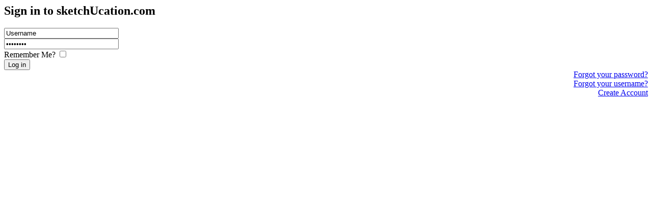

--- FILE ---
content_type: text/html; charset=UTF-8
request_url: https://sketchucation.com/loginform-joomla.php?ret=L2ZvcnVtcy92aWV3Zm9ydW0ucGhwP2Y9NzImc2lkPTcwYmFmYzlkNzNlNTBkYjBjODA5NmY3ZTIyZTJmYWI1
body_size: 986
content:

<html>
<head>
<META HTTP-EQUIV="PRAGMA" CONTENT="NO-CACHE" />
<META HTTP-EQUIV="CACHE-CONTROL" CONTENT="NO-CACHE" />
<META name="robots" content="noindex" />

<title>Login</title>
<link href="/templates/rt_halcyon/css/modal.css" rel="stylesheet" type="text/css" media="screen, projection" />
<link rel="stylesheet" href="//fonts.googleapis.com/css?family=Vollkorn" type="text/css">
</head>
<body>
	<div class="modal-box">
		<form action="//sketchucation.com/" method="post" id="form-login" target="_parent">
			<h2 id="modal-title">Sign in to sketch<span class="modal-u">U</span>cation.com</h2>
				<!-- Login Input -->
				<div class="modal-username">
					<input name="username" id="mod_login_username" type="text" value="Username" alt="Username" onblur="if(this.value=='') this.value='Username';" onfocus="if(this.value=='Username') this.value='';" size="26" />
				</div>
				<!-- Password Input -->
				<div class="modal-password">
					<input name="password" id="mod_login_password" type="password" value="Password" alt="Password" onblur="if(this.value=='') this.value='Password';" onfocus="if(this.value=='Password') this.value='';" size="26" />
				</div>
				<!-- Remember Me -->
				<div class="modal-remember-me">
					<label for="mod_login_remember" class="remember">Remember Me?</label>
					<input type="checkbox" name="remember" id="mod_login_remember" class="checkbox" value="yes" alt="Remember Me" />
				</div>
				<!-- Login Button -->
				<div class="modal-login">	
					<input type="submit" name="login" class="modal-login-btn" value="Log in" />
				</div>
				<!-- Your Account -->
				<div class="modal-login-links" style="text-align:right;">
					<span><a href="/component/users/?view=reset" target="_parent" class="modal-account-links">Forgot your password?</a></span><br>
					<span><a href="/component/users/?view=remind" target="_parent" class="modal-account-links">Forgot your username?</a></span><br>
					<span><a href="/register.php" target="_parent" class="modal-account-links">Create Account</a></span>
				</div>
				<!-- Hidden Input Fields -->
				<input type="hidden" name="option" value="com_users" />
				<input type="hidden" name="task" value="user.login" />
					<input type="hidden" name="4784f3ad0479374e201eefb26ad5898e" value="1" />   
				<input type="hidden" name="return" value="L2ZvcnVtcy92aWV3Zm9ydW0ucGhwP2Y9NzImc2lkPTcwYmFmYzlkNzNlNTBkYjBjODA5NmY3ZTIyZTJmYWI1" />
			</form>
	</div>
</body>
</html>
<script type="text/javascript"></script>
<head

